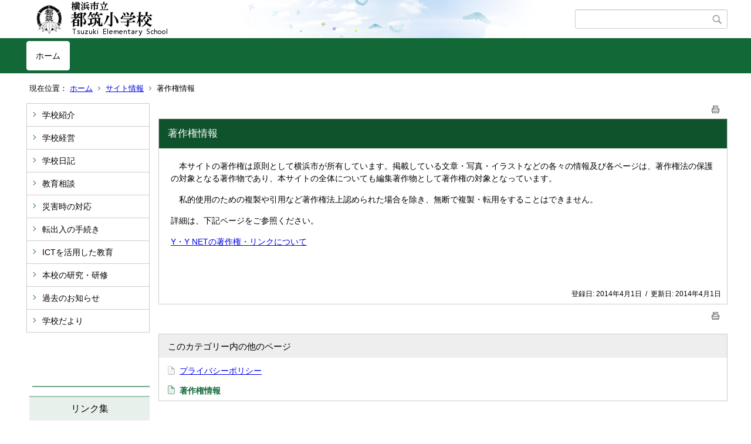

--- FILE ---
content_type: text/html;charset=UTF-8
request_url: https://www.edu.city.yokohama.lg.jp/school/es/tsuzuki/index.cfm/1,1197,2,html
body_size: 5890
content:
<!DOCTYPE html>
<html lang="ja">
<head>

<meta http-equiv="x-ua-compatible" content="IE=edge">
<meta http-equiv="Content-Type" content="text/html; charset=UTF-8">
<meta http-equiv="Content-Script-Type" content="text/javascript">
<meta http-equiv="Content-Style-Type" content="text/css">
<meta name="viewport" content="width=device-width">


<!--[if lt IE 9]>
<script type="text/javascript" src="/school/es/tsuzuki/designs/designA_green/html5.js"></script>
<style type="text/css">
article,aside,canvas,details,figcaption,figure,footer,header,hgroup,menu,nav,section,summary {display:block;}
</style>
<![endif]-->

<link id="cssMain" rel="stylesheet" type="text/css" href="/school/es/tsuzuki/designs/designA_green/group.css" media="screen,print,projection,tv">

<link rel="shortcut icon" href="/school/es/tsuzuki/designs/designA_green/favicon.ico">

<script type="text/javascript" src="/school/es/tsuzuki/designs/designA_green/functions.js"></script>

<title>著作権情報 - 都筑小学校</title>
<meta name="copyright" content="Copyright 2026 都筑小学校">
<meta name="author" content=" 都筑小学校">
<meta name="description" content=" ">
<meta name="keywords" content=" ">


	<meta property="og:site_name" content="都筑小学校">
	<meta property="og:title" content="著作権情報 - 都筑小学校">
	<meta property="og:description" content=" ">
	
			
			<meta property="og:url" content="https%3A%2F%2Fwww.edu.city.yokohama.lg.jp%2Fschool%2Fes%2Ftsuzuki%2Findex.cfm%2F1%2C1197%2C2%2Chtml">
			<meta property="og:type" content="article">
		
	<meta property="og:image" content="https://www.edu.city.yokohama.lg.jp/school/es/tsuzuki/images/og_image.png">


<link rel="stylesheet" type="text/css" href="/school/es/tsuzuki/images/template/template.css">
<script type="text/javascript" src="/school/es/tsuzuki/common/testemail.js"></script>

</head>
<body id="PageBody">

<div class="headerArea">
<header>
	<a name="page_top"><img src="/school/es/tsuzuki/images/shim.gif" width="1" height="1" alt="ページの先頭です" title="ページの先頭です" class="voicenavi"></a>
	
	

	
	<div id="SiteTitle">
		<h1 id="TitleArea"><a href="/school/es/tsuzuki/index.cfm/1,html" title="ホーム"><img src="/school/es/tsuzuki/designs/designA_green/images/logo.png" alt="ホーム" id="TitleImage"></a><span class="invisible">都筑小学校</span></h1>
					<form action="/school/es/tsuzuki/common/search.cfm" method="post" id="SearchForm">
						<input type="hidden" name="csrfToken0" value="C49AD1E1DE915309B692A9FFED4408CC36C2F8C0">
						<input type="hidden" name="HomeSearch" value="yes">
						
						
							<input type="search" maxlength="255" name="Criteria" value="" class="searchInputBox" id="searchInputBox">
						
							<input type="image" name="search" src="/school/es/tsuzuki/designs/designA_green/images/search.png" alt="検索" class="searchSubmitImage">
						
					</form>
				
		
		
		
		
	</div>

	
	
			
			<div id="GlobalNavigation">
				
				
				<nav id="globalPrimaryMenu">
					<h2 class="invisible">Group NAV</h2>
					<ul class="globalPrimaryMenu">
					<li class="globalPrimaryMenu" id="grp1"><a href="/school/es/tsuzuki/index.cfm/1,html"  class="globalPrimaryMenuSelected" lang="ja">ホーム</a></li> 
					</ul>
				</nav>
				
		
			</div>
		
			
			<div id="BreadCrumbList">
				
				<nav class="BreadCrumbList">
					<h2 class="invisible">BreadCrumb</h2>
					<div id="drillmenuprefix">現在位置：</div> 
					
					<ul>
		
					<li><a href="/school/es/tsuzuki/index.cfm/1,html">ホーム</a></li>
				
						<li><a href="/school/es/tsuzuki/index.cfm/1,0,2,html">サイト情報</a></li>
					
			<li class="current">著作権情報</li>
		
					</ul>
				</nav>
			</div>
		
</header>
</div>


<div class="MainWrapper">

	
	
			
			<div id="Left">
				
				
			<div id="LocalNavigation">
		
			
			<nav>
				<h2 class="invisible">ホーム</h2> 
			
		<ul class="localPrimaryMenu">
	
						<li class="localPrimaryMenu" id="cat42">
							
								<a href="/school/es/tsuzuki/index.cfm/1,0,42,html"  class="categoryMenu">学校紹介</a>
							
						</li>
					
						<li class="localPrimaryMenu" id="cat43">
							
								<a href="/school/es/tsuzuki/index.cfm/1,0,43,html"  class="categoryMenu">学校経営</a>
							
						</li>
					
						<li class="localPrimaryMenu" id="cat44">
							
								<a href="/school/es/tsuzuki/index.cfm/1,0,44,html"  class="categoryMenu">学校日記</a>
							
						</li>
					
						<li class="localPrimaryMenu" id="cat55">
							
								<a href="/school/es/tsuzuki/index.cfm/1,0,55,html"  class="categoryMenu">教育相談</a>
							
						</li>
					
						<li class="localPrimaryMenu" id="cat45">
							
								<a href="/school/es/tsuzuki/index.cfm/1,0,45,html"  class="categoryMenu">災害時の対応</a>
							
						</li>
					
						<li class="localPrimaryMenu" id="cat57">
							
								<a href="/school/es/tsuzuki/index.cfm/1,0,57,html"  class="categoryMenu">転出入の手続き</a>
							
						</li>
					
						<li class="localPrimaryMenu" id="cat63">
							
								<a href="/school/es/tsuzuki/index.cfm/1,0,63,html"  class="categoryMenu">ICTを活用した教育</a>
							
						</li>
					
						<li class="localPrimaryMenu" id="cat62">
							
								<a href="/school/es/tsuzuki/index.cfm/1,0,62,html"  class="categoryMenu">本校の研究・研修</a>
							
						</li>
					
						<li class="localPrimaryMenu" id="cat61">
							
								<a href="/school/es/tsuzuki/index.cfm/1,0,61,html"  class="categoryMenu">過去のお知らせ</a>
							
						</li>
					
						<li class="localPrimaryMenu" id="cat60">
							
								<a href="/school/es/tsuzuki/index.cfm/1,0,60,html"  class="categoryMenu">学校だより</a>
							
						</li>
					
		</ul>
		
		</nav>
		</div> <div id="DynamicLeft"> <p>&nbsp;</p>

<h5 style="text-align: center">&nbsp;</h5>

<h4 style="text-align: center">リンク集</h4>

<p style="text-align: center"><a href="http://tsuzuki-es-pta.org">都筑小学校PTA</a></p>

<p style="text-align: center"><a href="http://www.edu.city.yokohama.lg.jp/" title="Y・Y NET">Y・Y NET</a></p>

<p style="text-align: center"><a href="https://www.edu.city.yokohama.jp/hamakkodrill/hamakko/" title="はまっ子学習ドリル">はまっ子学習ドリル</a></p>

<p style="text-align: center"><a href="https://www.city.yokohama.lg.jp/kosodate-kyoiku/kyoiku/soudan/kifu-kankyo.html" title="横浜市教育委員会「教育環境の充実」">ふるさと納税で学校応援！</a></p> <p><strong>１月の給食</strong></p>

<p><a href="/school/es/tsuzuki/index.cfm/1,3981,c,html/3981/20260105160731873.pdf" title="20260105160731873.pdf [ 165 KB pdfファイル]"><img alt="" src="/school/es/tsuzuki/images/icons/pdf.gif" >都筑小学校1月給食献立</a></p>

<p><span style="background-color:#00FFFF;">1月20日（火）</span></p>

<p>ぶり大根　みそ汁</p>

<p>牛乳　ご飯　納豆</p>

<p><img alt="" src="/school/es/tsuzuki/images/content/3981/20260120-124223.JPG" style="width: 250px; height: 188px;" ></p>

<p><span style="background-color:#00FFFF;">1月19日（月）</span></p>

<p>サンマーメン　牛乳</p>

<p>ロールパン　春巻</p>

<p><img alt="" src="/school/es/tsuzuki/images/content/3981/DSCN0597.JPG" style="width: 250px; height: 188px;" ></p>

<p><span style="background-color:#00FFFF;">1月16日（金）</span></p>

<p>こんぶの佃煮　ご飯</p>

<p>かきたま汁　牛乳　炒り鳥</p>

<p><img alt="" src="/school/es/tsuzuki/images/content/3981/20260116-135253.JPG" style="width: 250px; height: 188px;" ></p>

<p><span style="background-color:#00FFFF;">1月15日（木）</span></p>

<p style="font-size: 15px;"><span style="font-size: 15px;">チリコンカン</span>　ごぼうソテー</p>

<p><span style="font-size: 15px;">胚芽パン</span><span style="font-size: 15px;">　牛乳　ポンカン</span></p>

<p><img alt="" src="/school/es/tsuzuki/images/content/3981/DSCN0570.JPG" style="width: 250px; height: 188px;" ></p>

<p><span style="background-color:#00FFFF;">１月14日（水）</span></p>

<p>白玉雑煮　なます</p>

<p>ツナそぼろご飯　牛乳</p>

<p><img alt="" src="/school/es/tsuzuki/images/content/3981/DSCN0550.JPG" style="width: 250px; height: 188px;" ></p>

<p><span style="background-color:#00FFFF;">1月13日（火）</span></p>

<p>ひじきご飯　けんちん汁</p>

<p>魚のから揚げ　牛乳</p>

<p><img alt="" src="/school/es/tsuzuki/images/content/3981/DSCN0539.JPG" style="width: 250px; height: 188px;" ></p>

<p><span style="background-color:#00FFFF;">1月9日（金）</span></p>

<p>ご飯　マーボー豆腐</p>

<p>中華和え　牛乳</p>

<p><img alt="" src="/school/es/tsuzuki/images/content/3981/DSCN8458.JPG" style="width: 250px; height: 188px;" ></p> <p><strong>1２月の給食</strong></p>

<p><a href="/school/es/tsuzuki/index.cfm/1,4120,c,html/4120/20251201115509932.pdf" title="20251201115509932.pdf [ 174 KB pdfファイル]"><img alt="" src="/school/es/tsuzuki/images/icons/pdf.gif" >12月給食献立表</a></p>

<p><span style="background-color:#00FFFF;">12月23日（火）</span></p>

<p><img alt="" src="/school/es/tsuzuki/images/content/4120/DSCN0442.JPG" style="width: 250px; height: 188px;" ></p>

<p>タコライス　キャベツサラダ</p>

<p>牛乳　卵スープ</p>

<p><span style="background-color:#00FFFF;">12月22日（月）</span><span style="background-color:#FFF0F5;">冬至メニュー</span></p>

<p><img alt="" src="/school/es/tsuzuki/images/content/4120/DSCN0440.JPG" style="width: 250px; height: 188px;" ></p>

<p>ご飯　牛乳　タラちり鍋</p>

<p>かぼちゃのそぼろあんかけ</p>

<p><span style="background-color:#00FFFF;">12月19日（金）</span></p>

<p><img alt="" src="/school/es/tsuzuki/images/content/4120/DSCN0439.JPG" style="width: 250px; height: 188px;" ></p>

<p>黒パン　みかん　牛乳</p>

<p>ホワイトシチュー</p>

<p>ごぼうソテー</p>

<p><span style="background-color:#00FFFF;">12月18日（木）</span></p>

<p><img alt="" src="/school/es/tsuzuki/images/content/4120/20251218-135547.JPG" style="width: 250px; height: 188px;" ></p>

<p>ツナそぼろご飯　<span style="font-size: 15px;">牛乳</span></p>

<p>五目豆　<span style="font-size: 15px;">みそ汁</span></p>

<p><span style="background-color:#00FFFF;">12月17日（水）</span></p>

<p><img alt="" src="/school/es/tsuzuki/images/content/4120/20251218-135609.JPG" style="width: 250px; height: 188px;" ></p>

<p>生揚げと豚肉のみそ炒め</p>

<p>ご飯　中華スープ　牛乳</p>

<p><span style="background-color:#00FFFF;">12月16日（火）</span></p>

<p><img alt="" src="/school/es/tsuzuki/images/content/4120/DSCN0394.JPG" style="width: 250px; height: 188px;" ></p>

<p>ポークカレーライス</p>

<p>ごまず和え　発酵乳</p>

<p><span style="background-color:#00FFFF;">12月12日（金）</span></p>

<p><img alt="" src="/school/es/tsuzuki/images/content/4120/DSCN0365.JPG" style="width: 250px; height: 188px;" ></p>

<p>ひじきご飯　きびなごフライ</p>

<p>けんちん汁　牛乳</p>

<p><span style="background-color:#00FFFF;">12月11日（木）</span></p>

<p><img alt="" src="/school/es/tsuzuki/images/content/4120/DSCN0334.JPG" style="width: 250px; height: 188px;" ></p>

<p>丸パン　みかん　牛乳</p>

<p>カレービーンズシチュー</p>

<p>野菜ソテー</p>

<p><span style="background-color:#00FFFF;">12月10日（水）</span></p>

<p><img alt="" src="/school/es/tsuzuki/images/content/4120/DSCN03331.JPG" style="width: 250px; height: 188px;" ></p>

<p>ご飯　煮びたし　牛乳</p>

<p>大根と豚肉の煮物</p>

<p><span style="background-color:#00FFFF;">12月9日（火）</span></p>

<p><img alt="" src="/school/es/tsuzuki/images/content/4120/DSCN0326.JPG" style="width: 250px; height: 188px;" ></p>

<p>ロールパン　牛乳</p>

<p>イタリアンペースト</p>

<p>肉団子と白菜のスープ</p>

<p>ラフランスゼリー</p>

<p><span style="background-color:#00FFFF;">12月8日（月）</span></p>

<p><img alt="" src="/school/es/tsuzuki/images/content/4120/DSCN0300.JPG" style="width: 250px; height: 188px;" ></p>

<p>ご飯　サバのあんかけ</p>

<p>ほうとう　牛乳</p>

<p><span style="background-color:#00FFFF;">12月5日（金）</span></p>

<p><img alt="" src="/school/es/tsuzuki/images/content/4120/DSCN0297.JPG" style="width: 250px; height: 188px;" ></p>

<p>チキンライス　<span style="font-size: 15px;">牛乳</span></p>

<p>りんご　<span style="font-size: 15px;">野菜スープ</span></p>

<p><span style="background-color:#00FFFF;">12月4日（木）</span></p>

<p><img alt="" src="/school/es/tsuzuki/images/content/4120/DSCN02681.JPG" style="width: 250px; height: 188px;" ></p>

<p>親子丼　黒みつかん</p>

<p>みそ汁　牛乳</p>

<p><span style="background-color:#00FFFF;">12月3日（水）</span></p>

<p><img alt="" src="/school/es/tsuzuki/images/content/4120/DSCN0267.JPG" style="width: 250px; height: 188px;" ></p>

<p>ご飯　牛乳　<span style="font-size: 15px;">竜田揚げ</span></p>

<p><span style="font-size: 15px;">みそ汁</span>　ゴマじょうゆ和え</p>

<p><span style="background-color:#00FFFF;">12月2日（火）</span></p>

<p><img alt="" src="/school/es/tsuzuki/images/content/4120/DSCN0246.JPG" style="width: 250px; height: 188px;" ></p>

<p>大豆とじゃこの炒り煮</p>

<p>ご飯　肉じゃが</p>

<p>牛乳　ゴマじょうゆ和え</p>

<p><span style="background-color:#00FFFF;">12月1日（月）</span></p>

<p><img alt="" src="/school/es/tsuzuki/images/content/4120/DSCN0240.JPG" style="width: 250px; height: 188px;" ></p>

<p>丸パン　コロッケ　牛乳</p>

<p>ボルシチ　キャベツサラダ</p> 
		</div><!-- /DynamicLeft -->
	
				
			</div>
		
	

	
	<div id="Main">
		
		
		<div class="pageTopOption">
			
			<a href="javascript:msgWindow=window.open('/school/es/tsuzuki/handlers/printcontent.cfm?GroupID=1&amp;ContentID=1197&amp;ThisPageURL=https%3A%2F%2Fwww%2Eedu%2Ecity%2Eyokohama%2Elg%2Ejp%2Fschool%2Fes%2Ftsuzuki%2Findex%2Ecfm%2F1%2C1197%2C2%2Chtml&amp;EntryCode=2988', 'displayWindow', 'toolbar=no,location=no,directories=no,status=no,menubar=no,scrollbars=yes,resizable=yes,width=650,height=540').focus();" title="印刷 - 著作権情報">
				<img src="/school/es/tsuzuki/designs/designA_green/images/print.gif" align="middle" alt="印刷 - 著作権情報" border="0">
				
			</a>
		</div>
	

			
			<div class="content">
					
					<section>
				
				<!-- Title -->
					
					<h2 class="titleOfContent">
						著作権情報 
					</h2>
					
				
				
				
				<div class="contentBodyBox"><div class="contentBody">
					<p>　本サイトの著作権は原則として横浜市が所有しています。掲載している文章・写真・イラストなどの各々の情報及び各ページは、著作権法の保護の対象となる著作物であり、本サイトの全体についても編集著作物として著作権の対象となっています。</p>
<p>　私的使用のための複製や引用など著作権法上認められた場合を除き、無断で複製・転用をすることはできません。</p>
<p>詳細は、下記ページをご参照ください。</p>
<p><a title="Y・Y NETの著作権・リンクについて" href="http://www.edu.city.yokohama.jp/copyright.htm">Y・Y NETの著作権・リンクについて</a></p>
<p>&nbsp;</p> 
				</div></div>
				
				
						<div class="contentDate">
								
								<span class="contentDatePublished">登録日:&nbsp;<time datetime="2014-04-01">2014年4月1日</time></span> <span class="contentDateSeparater">&nbsp;/&nbsp;</span> <span class="contentDateUpdated">更新日:&nbsp;<time datetime="2014-04-01">2014年4月1日</time></span>
								
						</div>
					
					
					</section>
			</div>
		
<div class="pageBottomOption">
	
			<a href="javascript:msgWindow=window.open('/school/es/tsuzuki/handlers/printcontent.cfm?GroupID=1&amp;ContentID=1197&amp;ThisPageURL=https%3A%2F%2Fwww%2Eedu%2Ecity%2Eyokohama%2Elg%2Ejp%2Fschool%2Fes%2Ftsuzuki%2Findex%2Ecfm%2F1%2C1197%2C2%2Chtml&amp;EntryCode=7676', 'displayWindow', 'toolbar=no,location=no,directories=no,status=no,menubar=no,scrollbars=yes,resizable=yes,width=650,height=540').focus();" title="印刷 - 著作権情報">
				<img src="/school/es/tsuzuki/designs/designA_green/images/print.gif" align="middle" alt="印刷 - 著作権情報" border="0">
				
			</a>
		
</div>



<div class="contextPages">
		
		<div class="contextPagesTitle">
			このカテゴリー内の他のページ
		</div>
		
	<ol class="contextPagesList">
		
					<li>
						
							<a href="/school/es/tsuzuki/index.cfm/1,1200,2,html" >
								プライバシーポリシー
							</a>
						
					</li>
				
					<li class="current">著作権情報</li>
				
	</ol>
</div>

<!-- AssetNow ::: End page content -->




</div><!-- /id="Main"> -->




</div>




	<div class="footerArea">
		<footer>
			
		<nav id="SiteNavigation">
			<h2 class="invisible">Site Navigation</h2>
			<ul class="footer">
				
					<li><h2>都筑小学校</h2></li>
					
							<li>
								
									<a href="/school/es/tsuzuki/index.cfm/1,1200,2,html" >プライバシーポリシー</a>
								
							</li>
						
							<li class="selected">著作権情報</li>
						
					<li>
						
							<a href="/school/es/tsuzuki/index.cfm?sitemap=1,1197,2,html">サイトマップ</a>
						
					</li>
				
			</ul>
		</nav>
		
		</footer>
	</div>


</body>
</html>